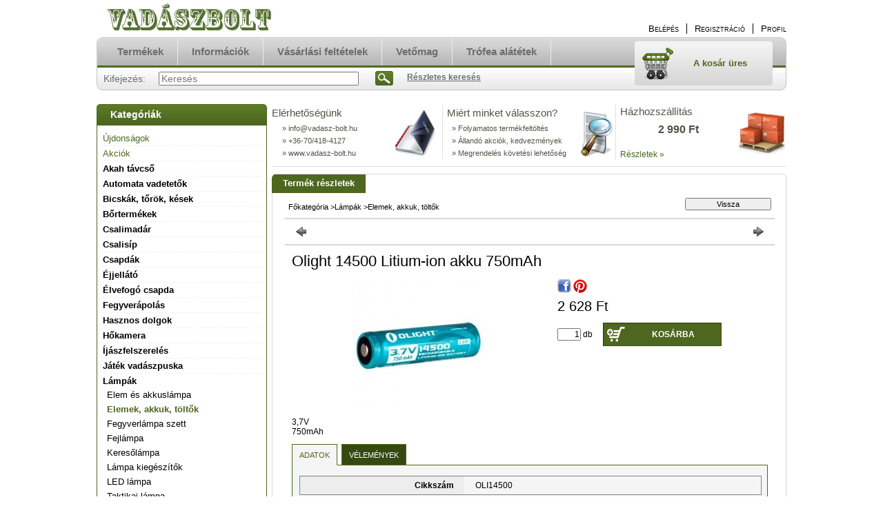

--- FILE ---
content_type: text/html; charset=UTF-8
request_url: https://www.vadasz-bolt.hu/spd/OLI14500/Olight-14500-Litium-ion-akku-750mAh
body_size: 13164
content:
<!DOCTYPE html PUBLIC "-//W3C//DTD XHTML 1.0 Transitional//EN" "http://www.w3.org/TR/xhtml1/DTD/xhtml1-transitional.dtd">
<html xmlns="http://www.w3.org/1999/xhtml" lang="hu" xml:lang="hu" lang="hu" xml:lang="hu" style="">
<head>
<meta http-equiv="Content-Type" content="text/html; charset=utf-8">
<meta http-equiv="Content-Language" content="HU">
<meta http-equiv="Cache-Control" content="no-cache">
<meta name="description" content="Olight 14500 Litium-ion akku 750mAh, 3,7V 750mAh">
<meta name="robots" content="index, follow">
<meta http-equiv="X-UA-Compatible" content="IE=Edge">
<meta property="og:site_name" content="Vadászbolt" />
<meta property="og:title" content="Olight 14500 Litium-ion akku 750mAh">
<meta property="og:description" content="Olight 14500 Litium-ion akku 750mAh, 3,7V 750mAh">
<meta property="og:type" content="product">
<meta property="og:url" content="https://www.vadasz-bolt.hu/spd/OLI14500/Olight-14500-Litium-ion-akku-750mAh">
<meta property="og:image" content="https://www.vadasz-bolt.hu/img/11119/OLI14500/270x250/OLI14500.jpg">
<meta name="google-site-verification" content="u4Yr4XSHs2_p50fYeKS__QSjOIDzpRcNkTvKEnf7u2k">
<meta property="fb:admins" content="560382770755403">

<title>Olight 14500 Litium-ion akku 750mAh</title>


<script type="text/javascript">
var service_type="shop";
var shop_url_main="https://www.vadasz-bolt.hu";
var actual_lang="hu";
var money_len="0";
var money_thousend=" ";
var money_dec=",";
var shop_id=11119;
var unas_design_url="https:"+"/"+"/"+"www.vadasz-bolt.hu"+"/"+"!common_design"+"/"+"base"+"/"+"000102"+"/";
var unas_design_code='000102';
var unas_base_design_code='2';
var unas_design_ver=2;
var unas_design_subver=0;
var unas_shop_url='https://www.vadasz-bolt.hu';
var config_plus=new Array();
config_plus['product_tooltip']=1;
config_plus['cart_redirect']=1;
config_plus['money_type']='Ft';
config_plus['money_type_display']='Ft';
var lang_text=new Array();

var UNAS = UNAS || {};
UNAS.shop={"base_url":'https://www.vadasz-bolt.hu',"domain":'www.vadasz-bolt.hu',"username":'tesztaruhaz.unas.hu',"id":11119,"lang":'hu',"currency_type":'Ft',"currency_code":'HUF',"currency_rate":'1',"currency_length":0,"base_currency_length":0,"canonical_url":'https://www.vadasz-bolt.hu/spd/OLI14500/Olight-14500-Litium-ion-akku-750mAh'};
UNAS.design={"code":'000102',"page":'artdet'};
UNAS.api_auth="445f7c40980aee990fa31a9b8739c768";
UNAS.customer={"email":'',"id":0,"group_id":0,"without_registration":0};
UNAS.shop["category_id"]="904407";
UNAS.shop["sku"]="OLI14500";
UNAS.shop["product_id"]="102414791";
UNAS.shop["only_private_customer_can_purchase"] = false;
 

UNAS.text = {
    "button_overlay_close": `Bezár`,
    "popup_window": `Felugró ablak`,
    "list": `lista`,
    "updating_in_progress": `frissítés folyamatban`,
    "updated": `frissítve`,
    "is_opened": `megnyitva`,
    "is_closed": `bezárva`,
    "deleted": `törölve`,
    "consent_granted": `hozzájárulás megadva`,
    "consent_rejected": `hozzájárulás elutasítva`,
    "field_is_incorrect": `mező hibás`,
    "error_title": `Hiba!`,
    "product_variants": `termék változatok`,
    "product_added_to_cart": `A termék a kosárba került`,
    "product_added_to_cart_with_qty_problem": `A termékből csak [qty_added_to_cart] [qty_unit] került kosárba`,
    "product_removed_from_cart": `A termék törölve a kosárból`,
    "reg_title_name": `Név`,
    "reg_title_company_name": `Cégnév`,
    "number_of_items_in_cart": `Kosárban lévő tételek száma`,
    "cart_is_empty": `A kosár üres`,
    "cart_updated": `A kosár frissült`
};









window.lazySizesConfig=window.lazySizesConfig || {};
window.lazySizesConfig.loadMode=1;
window.lazySizesConfig.loadHidden=false;

window.dataLayer = window.dataLayer || [];
function gtag(){dataLayer.push(arguments)};
gtag('js', new Date());
</script>

<script src="https://www.vadasz-bolt.hu/!common_packages/jquery/jquery-1.7.2.js?mod_time=1690980617" type="text/javascript"></script>
<script src="https://www.vadasz-bolt.hu/!common_packages/jquery/plugins/bgiframe/bgiframe.js?mod_time=1690980618" type="text/javascript"></script>
<script src="https://www.vadasz-bolt.hu/!common_packages/jquery/plugins/ajaxqueue/ajaxqueue.js?mod_time=1690980618" type="text/javascript"></script>
<script src="https://www.vadasz-bolt.hu/!common_packages/jquery/plugins/color/color.js?mod_time=1690980618" type="text/javascript"></script>
<script src="https://www.vadasz-bolt.hu/!common_packages/jquery/plugins/autocomplete/autocomplete.js?mod_time=1751445028" type="text/javascript"></script>
<script src="https://www.vadasz-bolt.hu/!common_packages/jquery/plugins/cookie/cookie.js?mod_time=1690980618" type="text/javascript"></script>
<script src="https://www.vadasz-bolt.hu/!common_packages/jquery/plugins/treeview/treeview.js?mod_time=1690980618" type="text/javascript"></script>
<script src="https://www.vadasz-bolt.hu/!common_packages/jquery/plugins/treeview/treeview.edit.js?mod_time=1690980618" type="text/javascript"></script>
<script src="https://www.vadasz-bolt.hu/!common_packages/jquery/plugins/treeview/treeview.async.js?mod_time=1690980618" type="text/javascript"></script>
<script src="https://www.vadasz-bolt.hu/!common_packages/jquery/plugins/tools/tools-1.2.7.js?mod_time=1690980618" type="text/javascript"></script>
<script src="https://www.vadasz-bolt.hu/!common_packages/jquery/plugins/nivoslider/nivoslider.js?mod_time=1690980618" type="text/javascript"></script>
<script src="https://www.vadasz-bolt.hu/!common_packages/jquery/own/shop_common/exploded/common.js?mod_time=1764831094" type="text/javascript"></script>
<script src="https://www.vadasz-bolt.hu/!common_packages/jquery/own/shop_common/exploded/common_overlay.js?mod_time=1759904162" type="text/javascript"></script>
<script src="https://www.vadasz-bolt.hu/!common_packages/jquery/own/shop_common/exploded/common_shop_popup.js?mod_time=1759904162" type="text/javascript"></script>
<script src="https://www.vadasz-bolt.hu/!common_packages/jquery/own/shop_common/exploded/common_start_checkout.js?mod_time=1752056245" type="text/javascript"></script>
<script src="https://www.vadasz-bolt.hu/!common_packages/jquery/own/shop_common/exploded/design_1500.js?mod_time=1725525526" type="text/javascript"></script>
<script src="https://www.vadasz-bolt.hu/!common_packages/jquery/own/shop_common/exploded/function_change_address_on_order_methods.js?mod_time=1752056245" type="text/javascript"></script>
<script src="https://www.vadasz-bolt.hu/!common_packages/jquery/own/shop_common/exploded/function_check_password.js?mod_time=1751445028" type="text/javascript"></script>
<script src="https://www.vadasz-bolt.hu/!common_packages/jquery/own/shop_common/exploded/function_check_zip.js?mod_time=1767692286" type="text/javascript"></script>
<script src="https://www.vadasz-bolt.hu/!common_packages/jquery/own/shop_common/exploded/function_compare.js?mod_time=1751445028" type="text/javascript"></script>
<script src="https://www.vadasz-bolt.hu/!common_packages/jquery/own/shop_common/exploded/function_customer_addresses.js?mod_time=1725525526" type="text/javascript"></script>
<script src="https://www.vadasz-bolt.hu/!common_packages/jquery/own/shop_common/exploded/function_delivery_point_select.js?mod_time=1751445028" type="text/javascript"></script>
<script src="https://www.vadasz-bolt.hu/!common_packages/jquery/own/shop_common/exploded/function_favourites.js?mod_time=1725525526" type="text/javascript"></script>
<script src="https://www.vadasz-bolt.hu/!common_packages/jquery/own/shop_common/exploded/function_infinite_scroll.js?mod_time=1759904162" type="text/javascript"></script>
<script src="https://www.vadasz-bolt.hu/!common_packages/jquery/own/shop_common/exploded/function_language_and_currency_change.js?mod_time=1751445028" type="text/javascript"></script>
<script src="https://www.vadasz-bolt.hu/!common_packages/jquery/own/shop_common/exploded/function_param_filter.js?mod_time=1764233415" type="text/javascript"></script>
<script src="https://www.vadasz-bolt.hu/!common_packages/jquery/own/shop_common/exploded/function_postsale.js?mod_time=1751445028" type="text/javascript"></script>
<script src="https://www.vadasz-bolt.hu/!common_packages/jquery/own/shop_common/exploded/function_product_print.js?mod_time=1725525526" type="text/javascript"></script>
<script src="https://www.vadasz-bolt.hu/!common_packages/jquery/own/shop_common/exploded/function_product_subscription.js?mod_time=1751445028" type="text/javascript"></script>
<script src="https://www.vadasz-bolt.hu/!common_packages/jquery/own/shop_common/exploded/function_recommend.js?mod_time=1751445028" type="text/javascript"></script>
<script src="https://www.vadasz-bolt.hu/!common_packages/jquery/own/shop_common/exploded/function_saved_cards.js?mod_time=1751445028" type="text/javascript"></script>
<script src="https://www.vadasz-bolt.hu/!common_packages/jquery/own/shop_common/exploded/function_saved_filter_delete.js?mod_time=1751445028" type="text/javascript"></script>
<script src="https://www.vadasz-bolt.hu/!common_packages/jquery/own/shop_common/exploded/function_search_smart_placeholder.js?mod_time=1751445028" type="text/javascript"></script>
<script src="https://www.vadasz-bolt.hu/!common_packages/jquery/own/shop_common/exploded/function_vote.js?mod_time=1725525526" type="text/javascript"></script>
<script src="https://www.vadasz-bolt.hu/!common_packages/jquery/own/shop_common/exploded/page_cart.js?mod_time=1767791927" type="text/javascript"></script>
<script src="https://www.vadasz-bolt.hu/!common_packages/jquery/own/shop_common/exploded/page_customer_addresses.js?mod_time=1768291153" type="text/javascript"></script>
<script src="https://www.vadasz-bolt.hu/!common_packages/jquery/own/shop_common/exploded/page_order_checkout.js?mod_time=1725525526" type="text/javascript"></script>
<script src="https://www.vadasz-bolt.hu/!common_packages/jquery/own/shop_common/exploded/page_order_details.js?mod_time=1725525526" type="text/javascript"></script>
<script src="https://www.vadasz-bolt.hu/!common_packages/jquery/own/shop_common/exploded/page_order_methods.js?mod_time=1760086916" type="text/javascript"></script>
<script src="https://www.vadasz-bolt.hu/!common_packages/jquery/own/shop_common/exploded/page_order_return.js?mod_time=1725525526" type="text/javascript"></script>
<script src="https://www.vadasz-bolt.hu/!common_packages/jquery/own/shop_common/exploded/page_order_send.js?mod_time=1725525526" type="text/javascript"></script>
<script src="https://www.vadasz-bolt.hu/!common_packages/jquery/own/shop_common/exploded/page_order_subscriptions.js?mod_time=1751445028" type="text/javascript"></script>
<script src="https://www.vadasz-bolt.hu/!common_packages/jquery/own/shop_common/exploded/page_order_verification.js?mod_time=1752056245" type="text/javascript"></script>
<script src="https://www.vadasz-bolt.hu/!common_packages/jquery/own/shop_common/exploded/page_product_details.js?mod_time=1751445028" type="text/javascript"></script>
<script src="https://www.vadasz-bolt.hu/!common_packages/jquery/own/shop_common/exploded/page_product_list.js?mod_time=1725525526" type="text/javascript"></script>
<script src="https://www.vadasz-bolt.hu/!common_packages/jquery/own/shop_common/exploded/page_product_reviews.js?mod_time=1751445028" type="text/javascript"></script>
<script src="https://www.vadasz-bolt.hu/!common_packages/jquery/own/shop_common/exploded/page_reg.js?mod_time=1759904162" type="text/javascript"></script>
<script src="https://www.vadasz-bolt.hu/!common_packages/jquery/plugins/hoverintent/hoverintent.js?mod_time=1690980618" type="text/javascript"></script>
<script src="https://www.vadasz-bolt.hu/!common_packages/jquery/own/shop_tooltip/shop_tooltip.js?mod_time=1759904162" type="text/javascript"></script>

<link href="https://www.vadasz-bolt.hu/!common_packages/jquery/plugins/autocomplete/autocomplete.css?mod_time=1690980618" rel="stylesheet" type="text/css">
<link href="https://www.vadasz-bolt.hu/!common_design/base/000001/css/common.css?mod_time=1763385136" rel="stylesheet" type="text/css">
<link href="https://www.vadasz-bolt.hu/!common_design/base/000001/css/page.css?mod_time=1751445029" rel="stylesheet" type="text/css">
<link href="https://www.vadasz-bolt.hu/!common_design/base/000002/css/page_artdet_2.css?mod_time=1751445029" rel="stylesheet" type="text/css">
<link href="https://www.vadasz-bolt.hu/!common_design/base/000001/css/box.css?mod_time=1751445029" rel="stylesheet" type="text/css">
<link href="https://www.vadasz-bolt.hu/!common_design/base/000102/css/layout.css?mod_time=1690980619" rel="stylesheet" type="text/css">
<link href="https://www.vadasz-bolt.hu/!common_design/base/000001/css/design.css?mod_time=1690980618" rel="stylesheet" type="text/css">
<link href="https://www.vadasz-bolt.hu/!common_design/base/000102/css/design_custom.css?mod_time=1690980619" rel="stylesheet" type="text/css">
<link href="https://www.vadasz-bolt.hu/!common_design/base/000102/css/custom.css?mod_time=1690980619" rel="stylesheet" type="text/css">

<link href="https://www.vadasz-bolt.hu/spd/OLI14500/Olight-14500-Litium-ion-akku-750mAh" rel="canonical">
    <link id="favicon-32x32" rel="icon" type="image/png" href="https://www.vadasz-bolt.hu/!common_design/own/image/favicon_32x32.png" sizes="32x32">
    <link id="favicon-192x192" rel="icon" type="image/png" href="https://www.vadasz-bolt.hu/!common_design/own/image/favicon_192x192.png" sizes="192x192">
            <link rel="apple-touch-icon" href="https://www.vadasz-bolt.hu/!common_design/own/image/favicon_32x32.png" sizes="32x32">
        <link rel="apple-touch-icon" href="https://www.vadasz-bolt.hu/!common_design/own/image/favicon_192x192.png" sizes="192x192">
        <script type="text/javascript">
        gtag('consent', 'default', {
           'ad_storage': 'granted',
           'ad_user_data': 'granted',
           'ad_personalization': 'granted',
           'analytics_storage': 'granted',
           'functionality_storage': 'granted',
           'personalization_storage': 'granted',
           'security_storage': 'granted'
        });

    
        gtag('consent', 'update', {
           'ad_storage': 'granted',
           'ad_user_data': 'granted',
           'ad_personalization': 'granted',
           'analytics_storage': 'granted',
           'functionality_storage': 'granted',
           'personalization_storage': 'granted',
           'security_storage': 'granted'
        });

        </script>
    <script async src="https://www.googletagmanager.com/gtag/js?id=UA-113287835-1"></script>    <script type="text/javascript">
    gtag('config', 'UA-113287835-1');

        </script>
        <script type="text/javascript">
    var google_analytics=1;

                gtag('event', 'view_item', {
              "currency": "HUF",
              "value": '2628',
              "items": [
                  {
                      "item_id": "OLI14500",
                      "item_name": "Olight 14500 Litium-ion akku 750mAh",
                      "item_category": "Lámpák/Elemek, akkuk, töltők",
                      "price": '2628'
                  }
              ],
              'non_interaction': true
            });
               </script>
           <script type="text/javascript">
        gtag('config', 'AW-956672124');
                </script>
            <script type="text/javascript">
        var google_ads=1;

                gtag('event','remarketing', {
            'ecomm_pagetype': 'product',
            'ecomm_prodid': ["OLI14500"],
            'ecomm_totalvalue': 2628        });
            </script>
    
</head>

<body class='design_ver2' id="ud_shop_artdet" style="">
    <div id="fb-root"></div>
    <script>
        window.fbAsyncInit = function() {
            FB.init({
                xfbml            : true,
                version          : 'v22.0'
            });
        };
    </script>
    <script async defer crossorigin="anonymous" src="https://connect.facebook.net/hu_HU/sdk.js"></script>
    <div id="image_to_cart" style="display:none; position:absolute; z-index:100000;"></div>
<div class="overlay_common overlay_warning" id="overlay_cart_add"></div>
<script type="text/javascript">$(document).ready(function(){ overlay_init("cart_add",{"onBeforeLoad":false}); });</script>
<div id="overlay_login_outer"></div>	
	<script type="text/javascript">
	$(document).ready(function(){
	    var login_redir_init="";

		$("#overlay_login_outer").overlay({
			onBeforeLoad: function() {
                var login_redir_temp=login_redir_init;
                if (login_redir_act!="") {
                    login_redir_temp=login_redir_act;
                    login_redir_act="";
                }

				                    var temp_href="https://www.vadasz-bolt.hu/shop_login.php";
                    if (login_redir_temp!="") temp_href=temp_href+"?login_redir="+encodeURIComponent(login_redir_temp);
					location.href=temp_href;
								},
			top: 200,
						closeOnClick: (config_plus['overlay_close_on_click_forced'] === 1),
			onClose: function(event, overlayIndex) {
				$("#login_redir").val("");
			},
			load: false
		});
		
			});
	function overlay_login() {
		$(document).ready(function(){
			$("#overlay_login_outer").overlay().load();
		});
	}
	function overlay_login_remind() {
        if (unas_design_ver >= 5) {
            $("#overlay_remind").overlay().load();
        } else {
            $(document).ready(function () {
                $("#overlay_login_outer").overlay().close();
                setTimeout('$("#overlay_remind").overlay().load();', 250);
            });
        }
	}

    var login_redir_act="";
    function overlay_login_redir(redir) {
        login_redir_act=redir;
        $("#overlay_login_outer").overlay().load();
    }
	</script>  
	<div class="overlay_common overlay_info" id="overlay_remind"></div>
<script type="text/javascript">$(document).ready(function(){ overlay_init("remind",[]); });</script>

	<script type="text/javascript">
    	function overlay_login_error_remind() {
		$(document).ready(function(){
			load_login=0;
			$("#overlay_error").overlay().close();
			setTimeout('$("#overlay_remind").overlay().load();', 250);	
		});
	}
	</script>  
	<div class="overlay_common overlay_info" id="overlay_newsletter"></div>
<script type="text/javascript">$(document).ready(function(){ overlay_init("newsletter",[]); });</script>

<script type="text/javascript">
function overlay_newsletter() {
    $(document).ready(function(){
        $("#overlay_newsletter").overlay().load();
    });
}
</script>
<div class="overlay_common overlay_error" id="overlay_script"></div>
<script type="text/javascript">$(document).ready(function(){ overlay_init("script",[]); });</script>
    <script>
    $(document).ready(function() {
        $.ajax({
            type: "GET",
            url: "https://www.vadasz-bolt.hu/shop_ajax/ajax_stat.php",
            data: {master_shop_id:"11119",get_ajax:"1"}
        });
    });
    </script>
    

<!--display none begin-->

<!--display none end-->
<div id='banner_popup_content'></div>

<div id="container">
	
	<div id="header">
    	<div id="header_top">
        	<div id='head_content'><!-- UnasElement {type:slide} -->
<div id="head_slide" class="nivoSlider" style="width:380px; height:50px;">
	<a id="head_slide_5" href="https://www.vadasz-bolt.hu"><img src="https://www.vadasz-bolt.hu/shop_pic.php?time=1404062880&width=380&height=50&design_element=head_slide_5.png" width="380" height="50" border="0" title="Vadászbolt" alt="" style="width:380px; height:50px;" /></a>
</div>
</div>
            <div id="header_top_right">
            	<div id="header_money_lang">
                                      
                	     
                    <div class="clear_fix"></div>         
                </div>
                <div id="header_nav">
                    <ul>
                        <li id="header_nav_1">
    
        
            
                <script type='text/javascript'>
                    function overlay_login() {
                        $(document).ready(function(){
                            $("#overlay_login_outer").overlay().load();
                        });
                    }
                </script>
                <a href="javascript:overlay_login();" class="text_normal">Belépés</a>
            

            
        

        
        

        

    
</li>
                        <li id="header_nav_2"><a href="https://www.vadasz-bolt.hu/shop_reg.php"><strong>Regisztráció</strong></a></li>
                        <li id="header_nav_4"><a href="https://www.vadasz-bolt.hu/shop_order_track.php"><strong>Profil</strong></a></li>
                    </ul>
                </div>
            </div>
        </div>	
    	<div id="header_container">
        	<div id="header_container_left"></div>
            <div id="header_container_middle">
            	<div id="header_menu_search">
                	<div id="header_menu">
                    	<div id="menu_content3"><ul><li class="menu_item_1"><span class="menu_item_inner"><a href="https://www.vadasz-bolt.hu/sct/0/"><strong>Termékek</strong></a></span></li><li class="menu_item_2"><span class="menu_item_inner"><a href="https://www.vadasz-bolt.hu/shop_contact.php"><strong>Információk</strong></a></span></li><li class="menu_item_3"><span class="menu_item_inner"><a href="https://www.vadasz-bolt.hu/shop_help.php"><strong>Vásárlási feltételek</strong></a></span></li><li class="menu_item_plus menu_item_4" id="menu_item_id_149577"><span class="menu_item_inner"><a href="https://apromag.hu" target="_blank"><strong>Vetőmag</strong></a></span></li><li class="menu_item_plus menu_item_5" id="menu_item_id_804725"><span class="menu_item_inner"><a href="http://www.trofeaalatetek.eu/" target="_blank"><strong>Trófea alátétek</strong></a></span></li></ul></div><script type="text/javascript">
	$("#menu_content3 a").each(function() {
		if($(this).attr("href")==document.location.href) {
			$(this).parents("li:first").addClass("selected_menu");
		}
	});
</script>
          
                    </div>
                    <div id="header_search">
                    	<div id='box_search_content' class='box_content'>
    <form name="form_include_search" id="form_include_search" action="https://www.vadasz-bolt.hu/shop_search.php" method="get">
        <div class='box_search_field'><label><span class="text_small">Kifejezés:</span></label><span class="text_input"><input name="q" id="box_search_input" type="text" maxlength="255" class="text_small js-search-input" value="" placeholder="Keresés" /></span></div>
        <div class='box_search_button'><span class="text_button"><input type="submit" value="Keres" class="text_small" /></span></div>
    </form>
</div>
                        <div id="header_advsearch"><a href="https://www.vadasz-bolt.hu/shop_searchcomplex.php"><strong>Részletes keresés</strong></a></div>
                    </div>
                </div>
                <div id="header_cart">
                	<div id="header_cart_left"></div>
                    <div id="header_cart_middle">
                    	<div id="header_cart_content">
                        	<div id='box_cart_content' class='box_content'>

    

    

    
        <div class='box_cart_item'>
            <a href='https://www.vadasz-bolt.hu/shop_cart.php' class='text_small'>
                <span class='text_small'>
                    

                    

                    
                        <span class='box_cart_empty'>A kosár üres</span>
                        
                    
                </span>
            </a>
        </div>
    

    

    

    

    

    

    
        <script type="text/javascript">
            $("#header_cart_middle").click(function() {
                document.location.href="https://www.vadasz-bolt.hu/shop_cart.php";
            });
        </script>
    

</div>
                        </div>
                    </div>
                    <div id="header_cart_right"></div>
                </div>
                <div class="clear_fix"></div> 
            </div>
            <div id="header_container_right"></div>
        </div>	
    </div>

    <div id="content">
    	<div id="content_top"><!-- --></div>
        <div id="content_container_outer"><div id="content_container"><div id="content_container_inner">    
            <div id="left">
                <div id="box_left">
                
                    	                     
                
                    <div id='box_container_shop_cat' class='box_container_1'>
                    <div class="box_left_title">Kategóriák</div>
                    <div class="box_left_container"><div id='box_cat_content' class='box_content box_cat_type_ajax'><ul id='box_cat_main'><li id='box_cat_spec_new'><span class='box_cat_spec'><a href='https://www.vadasz-bolt.hu/shop_artspec.php?artspec=2' class='text_small'><span class='text_color_fault'>Újdonságok</span></a></span></li><li id='box_cat_spec_akcio'><span class='box_cat_spec'><a href='https://www.vadasz-bolt.hu/shop_artspec.php?artspec=1' class='text_small'><span class='text_color_fault'>Akciók</span></a></span></li><li id='box_cat_1_806472' class=''><span class='text_small box_cat_style0 box_cat_level0 text_style_strong'><a href='https://www.vadasz-bolt.hu/Akah-tavcso' class='text_small text_style_strong box_cat_click_level0' >Akah távcső</a></span></li><li id='box_cat_1_927628' class=''><span class='text_small box_cat_style0 box_cat_level0 text_style_strong'><a href='https://www.vadasz-bolt.hu/spl/927628/Automata-vadetetok' class='text_small text_style_strong box_cat_click_level0' >Automata vadetetők</a></span></li><li id='box_cat_1_733953' class=' hasChildren'><span class='text_small box_cat_style0 box_cat_level0 text_style_strong box_cat_click_level0'>Bicskák, tőrök, kések</span>
<ul style="display: none;"><li><span class="placeholder">&nbsp;</span></li></ul></li><li id='box_cat_1_907567' class=''><span class='text_small box_cat_style0 box_cat_level0 text_style_strong'><a href='https://www.vadasz-bolt.hu/bortermekek' class='text_small text_style_strong box_cat_click_level0' >Bőrtermékek</a></span></li><li id='box_cat_1_886369' class=''><span class='text_small box_cat_style0 box_cat_level0 text_style_strong'><a href='https://www.vadasz-bolt.hu/spl/886369/Csalimadar' class='text_small text_style_strong box_cat_click_level0' >Csalimadár</a></span></li><li id='box_cat_1_479767' class=' hasChildren'><span class='text_small box_cat_style0 box_cat_level0 text_style_strong box_cat_click_level0'>Csalisíp</span>
<ul style="display: none;"><li><span class="placeholder">&nbsp;</span></li></ul></li><li id='box_cat_1_100225' class=''><span class='text_small box_cat_style0 box_cat_level0 text_style_strong'><a href='https://www.vadasz-bolt.hu/spl/100225/Csapdak' class='text_small text_style_strong box_cat_click_level0' >Csapdák</a></span></li><li id='box_cat_1_723090' class=''><span class='text_small box_cat_style0 box_cat_level0 text_style_strong'><a href='https://www.vadasz-bolt.hu/Ejjellato' class='text_small text_style_strong box_cat_click_level0' >Éjjellátó</a></span></li><li id='box_cat_1_945716' class=''><span class='text_small box_cat_style0 box_cat_level0 text_style_strong'><a href='http://csapda.hu?source_cat=945716' class='text_small text_style_strong box_cat_click_level0' >Élvefogó csapda</a></span></li><li id='box_cat_1_173489' class=' hasChildren'><span class='text_small box_cat_style0 box_cat_level0 text_style_strong box_cat_click_level0'>Fegyverápolás</span>
<ul style="display: none;"><li><span class="placeholder">&nbsp;</span></li></ul></li><li id='box_cat_1_798730' class=' hasChildren'><span class='text_small box_cat_style0 box_cat_level0 text_style_strong box_cat_click_level0'>Hasznos dolgok</span>
<ul style="display: none;"><li><span class="placeholder">&nbsp;</span></li></ul></li><li id='box_cat_1_712021' class=''><span class='text_small box_cat_style0 box_cat_level0 text_style_strong'><a href='https://www.vadasz-bolt.hu/spl/712021/Hokamera' class='text_small text_style_strong box_cat_click_level0' >Hőkamera</a></span></li><li id='box_cat_1_516660' class=''><span class='text_small box_cat_style0 box_cat_level0 text_style_strong'><a href='https://www.ijaszbarat.hu?source_cat=516660' class='text_small text_style_strong box_cat_click_level0' target='_blank'>Íjászfelszerelés</a></span></li><li id='box_cat_1_704095' class=''><span class='text_small box_cat_style0 box_cat_level0 text_style_strong'><a href='https://www.vadasz-bolt.hu/Jatek-vadaszpuska' class='text_small text_style_strong box_cat_click_level0' >Játék vadászpuska</a></span></li><li id='box_cat_1_233826' class=' open'><span class='text_small box_cat_style0 box_cat_level0 text_style_strong box_cat_click_level0'>Lámpák</span><ul><li id='box_cat_2_811415' class=''><span class='text_small box_cat_style1 box_cat_level2'><a href='https://www.vadasz-bolt.hu/spl/811415/Elem-es-akkuslampa' class='text_small box_cat_click_level2' >Elem és akkuslámpa</a></span></li><li id='box_cat_2_904407' class=''><span class='text_small box_cat_style1 box_cat_level2 text_color_fault text_style_strong'><a href='https://www.vadasz-bolt.hu/spl/904407/Elemek-akkuk-toltok' class='text_small text_color_fault text_style_strong box_cat_click_level2' >Elemek, akkuk, töltők</a></span></li><li id='box_cat_2_576214' class=''><span class='text_small box_cat_style1 box_cat_level2'><a href='https://www.vadasz-bolt.hu/spl/576214/Fegyverlampa-szett' class='text_small box_cat_click_level2' >Fegyverlámpa szett</a></span></li><li id='box_cat_2_768620' class=''><span class='text_small box_cat_style1 box_cat_level2'><a href='https://www.vadasz-bolt.hu/spl/768620/Fejlampa' class='text_small box_cat_click_level2' >Fejlámpa</a></span></li><li id='box_cat_2_394914' class=''><span class='text_small box_cat_style1 box_cat_level2'><a href='https://www.vadasz-bolt.hu/spl/394914/Keresolampa' class='text_small box_cat_click_level2' >Keresőlámpa</a></span></li><li id='box_cat_2_761437' class=''><span class='text_small box_cat_style1 box_cat_level2'><a href='https://www.vadasz-bolt.hu/spl/761437/Lampa-kiegeszitok' class='text_small box_cat_click_level2' >Lámpa kiegészítők</a></span></li><li id='box_cat_2_105218' class=''><span class='text_small box_cat_style1 box_cat_level2'><a href='https://www.vadasz-bolt.hu/spl/105218/LED-lampa' class='text_small box_cat_click_level2' >LED lámpa</a></span></li><li id='box_cat_2_382131' class=''><span class='text_small box_cat_style1 box_cat_level2'><a href='https://www.vadasz-bolt.hu/spl/382131/Taktikai-lampa' class='text_small box_cat_click_level2' >Taktikai lámpa</a></span></li><li id='box_cat_2_979717' class=''><span class='text_small box_cat_style1 box_cat_level2'><a href='https://www.vadasz-bolt.hu/spl/979717/Verkereso-lampa' class='text_small box_cat_click_level2' >Vérkereső lámpa</a></span></li></ul></li><li id='box_cat_1_933388' class=''><span class='text_small box_cat_style0 box_cat_level0 text_style_strong'><a href='https://vadaszapro.eu/csapda/elvefogo-csapda/nyestcsapda-1000mm-2ajtos-gyorsitorugos_i5351?source_cat=933388' class='text_small text_style_strong box_cat_click_level0' >Nyestcsapda</a></span></li><li id='box_cat_1_498787' class=' hasChildren'><span class='text_small box_cat_style0 box_cat_level0 text_style_strong box_cat_click_level0'>Önvédelmi eszközök</span>
<ul style="display: none;"><li><span class="placeholder">&nbsp;</span></li></ul></li><li id='box_cat_1_440813' class=''><span class='text_small box_cat_style0 box_cat_level0 text_style_strong'><a href='http://tavcso.hu?source_cat=440813' class='text_small text_style_strong box_cat_click_level0' >Optika</a></span></li><li id='box_cat_1_146406' class=''><span class='text_small box_cat_style0 box_cat_level0 text_style_strong'><a href='https://www.vadasz-bolt.hu/percussion' class='text_small text_style_strong box_cat_click_level0' >Percussion</a></span></li><li id='box_cat_1_441739' class=' hasChildren'><span class='text_small box_cat_style0 box_cat_level0 text_style_strong box_cat_click_level0'>Tokok és táskák</span>
<ul style="display: none;"><li><span class="placeholder">&nbsp;</span></li></ul></li><li id='box_cat_1_366531' class=' hasChildren'><span class='text_small box_cat_style0 box_cat_level0 text_style_strong box_cat_click_level0'>Trófea alátét</span>
<ul style="display: none;"><li><span class="placeholder">&nbsp;</span></li></ul></li><li id='box_cat_1_193055' class=''><span class='text_small box_cat_style0 box_cat_level0 text_style_strong'><a href='https://www.vadasz-bolt.hu/ultrahangos-vadriaszto-traktorra-' class='text_small text_style_strong box_cat_click_level0' >Ultrahangos vadriasztó traktorra</a></span></li><li id='box_cat_1_256634' class=' hasChildren'><span class='text_small box_cat_style0 box_cat_level0 text_style_strong box_cat_click_level0'>Vadász ajándék</span>
<ul style="display: none;"><li><span class="placeholder">&nbsp;</span></li></ul></li><li id='box_cat_1_400328' class=' hasChildren'><span class='text_small box_cat_style0 box_cat_level0 text_style_strong box_cat_click_level0'>Vadászkellékek</span>
<ul style="display: none;"><li><span class="placeholder">&nbsp;</span></li></ul></li><li id='box_cat_1_381508' class=''><span class='text_small box_cat_style0 box_cat_level0 text_style_strong'><a href='https://www.vadasz-bolt.hu/spl/381508/Vadaszkonyv' class='text_small text_style_strong box_cat_click_level0' >Vadászkönyv</a></span></li><li id='box_cat_1_989803' class=' hasChildren'><span class='text_small box_cat_style0 box_cat_level0 text_style_strong box_cat_click_level0'>Vadászruházat</span>
<ul style="display: none;"><li><span class="placeholder">&nbsp;</span></li></ul></li><li id='box_cat_1_160342' class=''><span class='text_small box_cat_style0 box_cat_level0 text_style_strong'><a href='https://trivenator.hu?source_cat=160342' class='text_small text_style_strong box_cat_click_level0' >Vadásztanfolyam</a></span></li><li id='box_cat_1_803077' class=''><span class='text_small box_cat_style0 box_cat_level0 text_style_strong'><a href='https://www.vadasz-bolt.hu/spl/803077/Vadasztanfolyam-konyv' class='text_small text_style_strong box_cat_click_level0' >Vadásztanfolyam könyv</a></span></li><li id='box_cat_1_710916' class=' hasChildren'><span class='text_small box_cat_style0 box_cat_level0 text_style_strong box_cat_click_level0'>Vadászterületre</span>
<ul style="display: none;"><li><span class="placeholder">&nbsp;</span></li></ul></li><li id='box_cat_1_413062' class=''><span class='text_small box_cat_style0 box_cat_level0 text_style_strong'><a href='https://www.vadasz-bolt.hu/spl/413062/Vadcsalogato' class='text_small text_style_strong box_cat_click_level0' >Vadcsalogató</a></span></li><li id='box_cat_1_375717' class=''><span class='text_small box_cat_style0 box_cat_level0 text_style_strong'><a href='https://www.vadasz-bolt.hu/spl/375717/Vadfeldolgozas' class='text_small text_style_strong box_cat_click_level0' >Vadfeldolgozás</a></span></li><li id='box_cat_1_651440' class=''><span class='text_small box_cat_style0 box_cat_level0 text_style_strong'><a href='http://www.apromag.hu/vadfold?source_cat=651440' class='text_small text_style_strong box_cat_click_level0' >Vadföld / vadlegelő</a></span></li><li id='box_cat_1_200550' class=''><span class='text_small box_cat_style0 box_cat_level0 text_style_strong'><a href='https://www.vadasz-bolt.hu/vaditato' class='text_small text_style_strong box_cat_click_level0' >Vaditató</a></span></li><li id='box_cat_1_115350' class=''><span class='text_small box_cat_style0 box_cat_level0 text_style_strong'><a href='http://vadkamera.hu?source_cat=115350' class='text_small text_style_strong box_cat_click_level0' >Vadkamera</a></span></li><li id='box_cat_1_915589' class=''><span class='text_small box_cat_style0 box_cat_level0 text_style_strong'><a href='https://www.vadasz-bolt.hu/Vadkamera-kepkuldos' class='text_small text_style_strong box_cat_click_level0' >Vadkamera képküldős</a></span></li><li id='box_cat_1_237150' class=''><span class='text_small box_cat_style0 box_cat_level0 text_style_strong'><a href='https://www.vadasz-bolt.hu/Vadkamera-kiegeszitok' class='text_small text_style_strong box_cat_click_level0' >Vadkamera kiegészítők</a></span></li><li id='box_cat_1_534782' class=''><span class='text_small box_cat_style0 box_cat_level0 text_style_strong'><a href='https://www.vadasz-bolt.hu/Vadkamera-nem-kepkuldos' class='text_small text_style_strong box_cat_click_level0' >Vadkamera nem képküldős</a></span></li><li id='box_cat_1_254673' class=''><span class='text_small box_cat_style0 box_cat_level0 text_style_strong'><a href='https://www.vadasz-bolt.hu/spl/254673/Vadriaszto' class='text_small text_style_strong box_cat_click_level0' >Vadriasztó</a></span></li><li id='box_cat_1_361075' class=''><span class='text_small box_cat_style0 box_cat_level0 text_style_strong'><a href='https://www.vadasz-bolt.hu/vadriaszto-prizma' class='text_small text_style_strong box_cat_click_level0' >Vadriasztó prizma</a></span></li></ul></div></div>
                    <div class="box_left_bottom"><!-- --></div>	
					</div><div id='box_container_shop_top' class='box_container_2'>
                    <div class="box_left_title">TOP termékek</div>
                    <div class="box_left_container"><div id='box_top_content' class='box_content box_top_content'><div class='box_content_ajax' data-min-length='5'></div><script type="text/javascript">
	$.ajax({
		type: "GET",
		async: true,
		url: "https://www.vadasz-bolt.hu/shop_ajax/ajax_box_top.php",
		data: {
			box_id:"",
			cat_endid:"904407",
			get_ajax:1,
			shop_id:"11119",
			lang_master:"hu"
		},
		success: function(result){
			$("#box_top_content").html(result);
		}
	});
</script>
</div></div>
                    <div class="box_left_bottom"><!-- --></div>	
					</div><div id='box_container_home_forum' class='box_container_3'>
                    <div class="box_left_title">Fórum</div>
                    <div class="box_left_container">


    <div id='box_forum_content' class='box_content'>
        

        <div class='box_common_nocontent_outer border_2'><div class='box_common_nocontent bg_color_light3'><span class='text_normal'><strong>Nincsenek témák</strong></span></div></div>
        
        
    </div>
</div>
                    <div class="box_left_bottom"><!-- --></div>	
					</div>
                </div>
            </div>
            <div id="center">
                <div id="banners_outer">
                	<div class="banner_element">
						<div id='banner_horizontal_1_content'><!-- UnasElement {type:editor} -->
<div style="position: relative; width: 244px; height: 80px; overflow: hidden;">
<div style="width: 70px; height: 70px; background-image: url('https://www.vadasz-bolt.hu/!common_design/base/000102/image/banner_icons.png'); background-position: 0 0; background-repeat: no-repeat; position: absolute; z-index: 10; top: 7px; right: 0;"></div>
<table style="vertical-align: top; text-align: left; width: 244px; height: 80px;" border="0" cellpadding="0" cellspacing="0">
<tbody>
<tr>
<td style="color: #565247; font-size: 15px;" height="26">Elérhetőségünk</td>
</tr>
<tr>
<td style="color: #565247; font-size: 11px; padding-left: 15px;">» info<span class='em_replace'></span>vadasz-bolt.hu<script type="text/javascript">
	$(document).ready(function(){
		$(".em_replace").html("@");
	});
</script>
</td>
</tr>
<tr>
<td style="color: #565247; font-size: 11px; padding-left: 15px;">» +36-70/418-4127</td>
</tr>
<tr>
<td style="color: #565247; font-size: 11px; padding-left: 15px;">» www.vadasz-bolt.hu</td>
</tr>
</tbody>
</table>
</div></div>
                    </div>
                    <div class="banner_element_s"></div>
                    <div class="banner_element">
                    	<div id='banner_horizontal_2_content'><div style="position:relative; width:244px; height:80px; overflow:hidden;"><div style="width:70px; height:70px; background-image:url(https://www.vadasz-bolt.hu/!common_design/base/000102/image/banner_icons.png); background-position:0 -70px; background-repeat:no-repeat; position:absolute; z-index:10; top:7px; right:-10px;"></div><table width="244" height="80" cellpadding="0" cellspacing="0" border="0" style="vertical-align:top; text-align:left;"><tr><td height="26" style="color: #565247; font-size: 15px; padding-left:3px;">Miért minket válasszon?</td></tr><tr><td style="color: #565247; font-size: 11px; padding-left:10px;">&raquo; Folyamatos termékfeltöltés</td></tr><tr><td style="color: #565247; font-size: 11px; padding-left:10px;">&raquo; Állandó akciók, kedvezmények</td></tr><tr><td style="color: #565247; font-size: 11px; padding-left:10px;">&raquo; Megrendelés követési lehetőség</td></tr></table></div></div>
                    </div>
                    <div class="banner_element_s"></div>
                    <div class="banner_element">
                    	<div id='banner_horizontal_3_content'><div style="position:relative; width:244px; height:80px; overflow:hidden;"><div style="width:70px; height:70px; background-image:url(https://www.vadasz-bolt.hu/!common_design/base/000102/image/banner_icons.png); background-position:0 -140px; background-repeat:no-repeat; position:absolute; z-index:10; top:7px; right:0;"></div><table width="244" height="80" cellpadding="0" cellspacing="0" border="0" style="vertical-align:top; text-align:left;"><tr><td height="22" style="color: #565247; font-size: 15px; padding-left:3px;">Házhozszállítás</td></tr><tr><td style="color: #565247; font-size: 16px; font-weight:bold; text-align:center; padding-right:70px; padding-bottom:0px;"><span class='container_shipping_cost'>2 990 Ft</span></td></tr><tr><td style="color:#565247; font-size:10px; line-height:11px; text-align:center; padding-right:70px; padding-bottom:2px;"><span class='container_shipping_free'></span></td></tr><tr><td height="14" style="padding-left:3px; vertical-align:bottom;"><a style="color:#4b641e; font-size: 12px;" href="https://www.vadasz-bolt.hu//shop_contact.php?tab=shipping" title="Részletek">Részletek &raquo;</a></td></tr></table></div> </div>
                    </div>
                    <div class="clear_fix"></div>
                </div>
                <div id="banners_bottom"></div>
                <div id="body">
                	<div id="body_top"></div>	
                    <div id="body_title">
    <div id='title_content' class='title_content_noh'>
    
        Termék részletek
    
    </div>
</div>	
                    <div id="body_container"><div id='page_content_outer'>

















<script type="text/javascript">
	$(document).ready(function(){
	  $("a.page_artdet_tab").click(function () {
		  var prev_act = $(".page_artdet_tab_active .text_color_fault").html();
		  
		  $(".page_artdet_ie_px").remove();
		  $(".page_artdet_tab_active").children(".text_color_white").html(prev_act);
		  $(".page_artdet_tab_active").addClass("bg_color_dark1");
		  $(".page_artdet_tab_active").css("border-bottom-color",$(".page_artdet_tab_content.border_1").css("border-left-color"));
		  $(".page_artdet_tab_active").removeClass("bg_color_light2");
		  $(".page_artdet_tab_active").removeClass("page_artdet_tab_active");
		  
		  var a_text = $(this).children(".text_color_white").html();
		  $(this).children(".text_color_white").empty();
		  $(this).children(".text_color_white").append('<div class="page_artdet_ie_px"></div>');
		  $(".page_artdet_ie_px").css("background-color",$(".border_1").css("border-left-color"));
		  $(this).children(".text_color_white").append('<span class="text_color_fault">'+a_text+'</span>');
		  
		  $(this).removeClass("bg_color_dark1");
		  $(this).addClass("bg_color_light2");
		  $(this).addClass("page_artdet_tab_active");
		  $(this).css("border-bottom-color",$(".page_artdet_tab_content.bg_color_light2").css("background-color"));
		  $(".page_artdet_tab_content").slideUp(0);
		  var content_show = $(this).attr("rel");
		  $("#"+content_show).slideDown(0);
	  });
	});
	
	function ardet_stock_tooltip(div) {
        if($(".page_artdet_price_save").length > 0 && $(".page_artdet_status_new").length > 0){
            var tooltip_h =  $('#page_ardet_stock_tooltip').height(); if(tooltip_h>90) tooltip_h=90;
            tooltip_h += 12;

            var tooltip_w = $("#page_ardet_stock_tooltip").width(); if(tooltip_w > 87) tooltip_w = 87;

            tooltip_w += 73;

            $('#page_ardet_stock_tooltip').css("top","-"+tooltip_h+"px");
            $("#page_ardet_stock_tooltip").css("left", tooltip_w+"px");
            $('.'+div).hover(function () { $('#page_ardet_stock_tooltip').show(); }, function () { $('#page_ardet_stock_tooltip').hide(); });
        } else if($(".page_artdet_status_new").length > 0){
            var tooltip_h =  $('#page_ardet_stock_tooltip').height(); if(tooltip_h>90) tooltip_h=90;
            tooltip_h += 12;

            var tooltip_w = $("#page_ardet_stock_tooltip").width(); if(tooltip_w > 87) tooltip_w = 87;
            tooltip_w += 33;

            $('#page_ardet_stock_tooltip').css("top","-"+tooltip_h+"px");
            $("#page_ardet_stock_tooltip").css("left", tooltip_w+"px");
            $('.'+div).hover(function () { $('#page_ardet_stock_tooltip').show(); }, function () { $('#page_ardet_stock_tooltip').hide(); });
        } else{
            var tooltip_h =  $('#page_ardet_stock_tooltip').height(); if(tooltip_h>90) tooltip_h=90;
            tooltip_h += 12;

            var tooltip_w =  $('#page_ardet_stock_tooltip').width(); if(tooltip_h>90) tooltip_w=90;
            tooltip_w-= 30;
            $('#page_ardet_stock_tooltip').css("top","-"+tooltip_h+"px");

            $('#page_ardet_stock_tooltip').css("left", tooltip_w + "px");
            $('.'+div).hover(function () { $('#page_ardet_stock_tooltip').show(); }, function () { $('#page_ardet_stock_tooltip').hide(); });
        }
	}
</script>

<div id='page_artdet_content' class='page_content artdet--type-2'>
	
    <script language="javascript" type="text/javascript">
<!--
var lang_text_warning=`Figyelem!`
var lang_text_required_fields_missing=`Kérjük töltse ki a kötelező mezők mindegyikét!`
function formsubmit_artdet() {
   cart_add("OLI14500","",null,1)
}
$(document).ready(function(){
	select_base_price("OLI14500",1);
	
	
});
// -->
</script>

	

	<div class='page_artdet_head'>
        <div class='page_artdet_dispcat'><span class="text_small"><a href="https://www.vadasz-bolt.hu/sct/0/" class="text_small breadcrumb_item breadcrumb_main">Főkategória</a><span class='breadcrumb_sep'> &gt;</span><a href="https://www.vadasz-bolt.hu/sct/233826/Lampak" class="text_small breadcrumb_item">Lámpák</a><span class='breadcrumb_sep'> &gt;</span><a href="https://www.vadasz-bolt.hu/spl/904407/Elemek-akkuk-toltok" class="text_small breadcrumb_item">Elemek, akkuk, töltők</a></span></div>
        <div class='page_artdet_buttonback'><span class="text_button"><input name="button" type="button" class="text_small" value="Vissza" onclick="location.href='https://www.vadasz-bolt.hu/sct/904407/Elemek-akkuk-toltok'" /></span></div>
        <div class='clear_fix'></div>
    </div>
    <div class='page_hr'><hr/></div> 
    
	
        <div class='page_artdet_prev'>
            <div class='page_artdet_prev_left'><a href="javascript:product_det_prevnext('https://www.vadasz-bolt.hu/spd/OLI14500/Olight-14500-Litium-ion-akku-750mAh','?cat=904407&sku=OLI14500&action=prev_js')" class="text_normal page_artdet_prev_icon" rel="nofollow"><strong>&nbsp;</strong></a></div>
            <div class='page_artdet_prev_right'><a href="javascript:product_det_prevnext('https://www.vadasz-bolt.hu/spd/OLI14500/Olight-14500-Litium-ion-akku-750mAh','?cat=904407&sku=OLI14500&action=next_js')" class="text_normal page_artdet_next_icon" rel="nofollow"><strong>&nbsp;</strong></a></div>
            <div class='clear_fix'></div>
        </div>
        <div class='page_hr'><hr/></div> 
    
        
	
    
    	<div class='page_artdet_content_inner'>
            <div class='page_artdet_name_2'><h1 class="text_biggest">Olight 14500 Litium-ion akku 750mAh
</h1></div>
            <div class='page_artdet_content_inner_left'>
                <table cellpadding="0" cellspacing="0" border="0" class='page_artdet_pic_2'>
                
                	<div id="page_artdet_prod_properties">
                         
                        
                          
                        
                        
                        
                        
                        
                        
                        
                                                                                      
                        <div class='clear_fix'></div>                   
                    </div>
                            
                    <tr>
                      <td class='page_artdet_frame_content_2'><span class="text_normal"><img id="main_image" src="https://www.vadasz-bolt.hu/img/11119/OLI14500/270x250/OLI14500.jpg?time=1474827798" alt="Olight 14500 Litium-ion akku 750mAh" title="Olight 14500 Litium-ion akku 750mAh"  /></span></td>
                      
                    </tr>                    
                </table>
                
                
            </div>

            <div class='page_artdet_content_inner_right'>
            
            	<div id='page_artdet_content_inner_right_top'>
                    <form name="form_temp_artdet">

                    
                        
                            <div id="page_artdet_social_icon"><div class='page_artdet_social_icon_div' id='page_artdet_social_icon_facebook' onclick='window.open("https://www.facebook.com/sharer.php?u=https%3A%2F%2Fwww.vadasz-bolt.hu%2Fspd%2FOLI14500%2FOlight-14500-Litium-ion-akku-750mAh")' title='Facebook'></div><div class='page_artdet_social_icon_div' id='page_artdet_social_icon_pinterest' onclick='window.open("http://www.pinterest.com/pin/create/button/?url=https%3A%2F%2Fwww.vadasz-bolt.hu%2Fspd%2FOLI14500%2FOlight-14500-Litium-ion-akku-750mAh&media=https%3A%2F%2Fwww.vadasz-bolt.hu%2Fimg%2F11119%2FOLI14500%2F270x250%2FOLI14500.jpg&description=Olight+14500+Litium-ion+akku+750mAh")' title='Pinterest'></div><div style='width:5px; height:20px;' class='page_artdet_social_icon_div page_artdet_social_icon_space'><!-- --></div><div style='width:95px;' class='page_artdet_social_icon_div' id='page_artdet_social_icon_like'><div class="fb-like" data-href="https://www.vadasz-bolt.hu/spd/OLI14500/Olight-14500-Litium-ion-akku-750mAh" data-width="95" data-layout="button_count" data-action="like" data-size="small" data-share="false" data-lazy="true"></div><style type="text/css">.fb-like.fb_iframe_widget > span { height: 21px !important; }</style></div><div class="clear_fix"></div></div>
                        
                    
                        
                        <div id="page_artdet_price" class="text_normal">

                            
                                <div class="page_artdet_price_net  page_artdet_price_bigger">
                                    
                                    <span id='price_net_brutto_OLI14500' class='price_net_brutto_OLI14500'>2 628</span> Ft
                                </div>
                            
                    
                            
                            
                            

							

							

							
                            
                            
                        </div>
                        

						
                        
                        
                        
                        

                        
        
                        
                        <input type="hidden" name="egyeb_nev1" id="temp_egyeb_nev1" value="" /><input type="hidden" name="egyeb_list1" id="temp_egyeb_list1" value="" /><input type="hidden" name="egyeb_nev2" id="temp_egyeb_nev2" value="" /><input type="hidden" name="egyeb_list2" id="temp_egyeb_list2" value="" /><input type="hidden" name="egyeb_nev3" id="temp_egyeb_nev3" value="" /><input type="hidden" name="egyeb_list3" id="temp_egyeb_list3" value="" />
                        <div class='clear_fix'></div>

                        

                        
                        <div id="page_artdet_cart">
                            
                                <table border="0" cellspacing="0" cellpadding="0" class="page_artdet_cart_table"><tr>
                                <td class="text_normal" id="page_artdet_cart_input"><span class="text_input"><input name="db" id="db_OLI14500" type="text" value="1" maxlength="7" class="text_normal page_qty_input"  data-min="1" data-max="999999" data-step="1"/></span> <span class="cart_input_unit">db</span></td>
                                <td class="text_normal" id="page_artdet_cart_image"><a href="javascript:cart_add('OLI14500','',null,1);"  class="text_normal" title="Kosárba" id="page_artdet_addtocart"><img src="https://www.vadasz-bolt.hu/!common_design/base/000102/image/_kiskosar_.png" alt="Kosárba" title="Kosárba" /></a></td>
                                <td class="text_normal" id="page_artdet_cart_text">
                                	<span id="page_artdet_cart_text_left"></span>
                                    <span id="page_artdet_cart_text_center"><a href="javascript:cart_add('OLI14500','',null,1);"  class="text_small">Kosárba</a> </span>
                                    <span id="page_artdet_cart_text_right"></span>
                                </td>
                                </tr></table>
                            
                            
                            
                                                        
                        </div>
                          
                        
                        
                        
                    </form>
                                            
                </div> 
                
                

                

            </div>
            <div class='clear_fix'></div>
            
            
                

                

                

                <script type="text/javascript">
                    var open_cetelem=false;
                    $("#page_artdet_credit_head").click(function() {
                        if(!open_cetelem) {
                            $("#page_artdet_credit").slideDown( "100", function() {});
                            open_cetelem = true;
                        } else {
                            $("#page_artdet_credit").slideUp( "100", function() {});
                            open_cetelem = false;
                        }
                    });

                    var open_cofidis=false;
                    $("#page_artdet_cofidis_credit_head").click(function() {
                        if(!open_cofidis) {
                            $("#page_artdet_cofidis_credit").slideDown( "100", function() {});
                            open_cofidis = true;
                        } else {
                            $("#page_artdet_cofidis_credit").slideUp( "100", function() {});
                            open_cofidis = false;
                        }
                    });

                    var open_otp_aruhitel=false;
                    $("#page_artdet_otp_aruhitel_credit_head").click(function() {
                        if(!open_otp_aruhitel) {
                            $("#page_artdet_otp_aruhitel_credit").slideDown( "100", function() {});
                            open_otp_aruhitel = true;
                        } else {
                            $("#page_artdet_otparuhitel_credit").slideUp( "100", function() {});
                            open_otp_aruhitel = false;
                        }
                    });
                </script>

            
            
            
            <div id="page_artdet_rovleir" class="text_normal">
                3,7V<br />750mAh
            </div>
            

            

            
            
                          
            
            <!--page_artdet_tab begin-->
            <div id="page_artdet_tabbed_box" class="page_artdet_tabbed_box"> 
                <div class="page_artdet_tabbed_area">
                    <div class="page_artdet_tabs">
                    	 
                        
                        
                        
                        
                        
                        <a href="#page_artdet_tabs" id="page_artdet_tab_5" title="Adatok" rel="page_artdet_tab_content_5" class="page_artdet_tab bg_color_dark1 text_small border_1 text_color_white"><span class="text_color_white">Adatok</span></a>
                        
                        
                        <a href="#page_artdet_tabs" id="page_artdet_tab_4" title="Vélemények" rel="page_artdet_tab_content_4" class="page_artdet_tab bg_color_dark1 text_small border_1 text_color_white"><span class="text_color_white">Vélemények</span></a>
                        

                        

                        <div class='clear_fix'></div>
                    </div>
                    
					<script type="text/javascript">
						var slideDown = "";
						var i = "";
						if ($(".page_artdet_tab_active").length==0) {
							$(".page_artdet_tab").each(function(){
								i=$(this).attr("id");
								i=i.replace("page_artdet_tab_","");
								if (slideDown=="") {									
									var a_text = $('#page_artdet_tab_'+i+' .text_color_white').html();
		  							$('#page_artdet_tab_'+i+' .text_color_white').empty();
									$('#page_artdet_tab_'+i+' .text_color_white').append('<div class="page_artdet_ie_px"></div>');
		  							$('#page_artdet_tab_'+i+' .text_color_white').append('<span class="text_color_fault">'+a_text+'</span>');
									$('#page_artdet_tab_'+i).removeClass("bg_color_dark1");
									$('#page_artdet_tab_'+i).addClass("page_artdet_tab_active");
									$('#page_artdet_tab_'+i).addClass("bg_color_light2"); 
									slideDown = "#page_artdet_tab_content_"+i;
								}
							});
						}
						$(document).ready(function(){
							$(".page_artdet_tab_active").css("border-bottom-color",$(".page_artdet_tab_content.bg_color_light2").css("background-color"));
							$(".page_artdet_ie_px").css("background-color",$(".page_artdet_tab_content.border_1").css("border-left-color"));
						});
                    </script>                    
                    
        			                                         

                    

                    
                    
                    
                    
                    
                    
                    
                    <div id="page_artdet_tab_content_4" class="page_artdet_tab_content bg_color_light2 border_1">
                        <ul>
                            <li>
								

								
								<div class='page_artforum_element'><div class='page_artforum_element_message border_2 bg_color_light1'><div class='page_artforum_element_no'><span class="text_normal"><strong>Legyen Ön az első, aki véleményt ír!</strong></span></div></div></div>

								<div class='page_artforum_more'>
									<a href="https://www.vadasz-bolt.hu/shop_artforum.php?cikk=OLI14500" class="text_bigger"><span class=""><strong>További vélemények és vélemény írás</strong></span></a>
								</div>
								

								
                                
                                
                                          
                            </li>
                        </ul>
                    </div>
                    
                    
                    
                    <div id="page_artdet_tab_content_5" class="page_artdet_tab_content bg_color_light2 border_1">
                        <ul>
                            <li>
                            
                            
                            
                            
                            
                            
                             
                            
                            

                            
                            
                            
                            <div id="page_artdet_cikk">
                                <div class="page_design_item">
<div class="page_design_fault_out ">
<div class="page_design_fault_text"><span class="text_normal"><span class="text_color_fault2"><strong>
</strong></span></span></div>
<div class="page_design_main border_2">
<table border="0" cellpadding="0" cellspacing="0">
<tr><td class="page_design_name bg_color_light3"><span class="text_normal">
<strong>Cikkszám</strong></span></td>
<td class="page_design_name_content bg_color_light2"><div class="page_design_content"><div class="text_normal">
<span>OLI14500</span><div class="page_design_content_icon"></div>
</div></div></td></tr></table>
</div>
</div>
</div>
                            </div>
                                 
                            
                              
                            
                                  
                            
                            
                            
                            
                            <div id="page_artdet_virtpont">
                                <div class="page_design_item">
<div class="page_design_fault_out ">
<div class="page_design_fault_text"><span class="text_normal"><span class="text_color_fault2"><strong>
</strong></span></span></div>
<div class="page_design_main border_2">
<table border="0" cellpadding="0" cellspacing="0">
<tr><td class="page_design_name bg_color_light3"><span class="text_normal">
<strong>A vásárlás után járó pontok</strong></span></td>
<td class="page_design_name_content bg_color_light2"><div class="page_design_content"><div class="text_normal">
131 Ft<div class="page_design_content_icon"></div>
</div></div></td></tr></table>
</div>
</div>
</div>
                            </div>
                             
                            
                             
                            
                                                                                                                                     
                            </li>
                        </ul>
                    </div>
                    

                    

                </div>
            </div>
            <script type="text/javascript">if(slideDown!="") $(slideDown).slideDown(0);</script> 
            <!--page_artdet_tab end-->

            

            
            
        </div>
        
    
       
       

</div><!--page_artdet_content--></div></div>
                    <div id="body_bottom"><!-- --></div>	
                </div>
            </div>
            <div class="clear_fix"></div>
		</div></div></div>
        <div id="content_bottom"><!-- --></div>
	</div>
    
    <div id="footer">
    	<div id="footer_top"><!-- --></div>
    	<div id="footer_contanier"><div id='bottomlink_content'><ul><li id="bottomlink_art"><span class="text_normal"><a href="https://www.vadasz-bolt.hu/sct/0/" class="text_normal">Termékek</a><span class="bottomlink_div"> | </span></span></li><li id="bottomlink_reg"><span class="text_normal"><a href="https://www.vadasz-bolt.hu/shop_reg.php" class="text_normal">Regisztráció</a></span></li><li id="bottomlink_cart"><span class="text_normal"><span class="bottomlink_div"> | </span><a href="https://www.vadasz-bolt.hu/shop_cart.php" class="text_normal">Kosár</a></span></li><li id="bottomlink_search"><span class="text_normal"><span class="bottomlink_div"> | </span><a href="https://www.vadasz-bolt.hu/shop_searchcomplex.php" class="text_normal">Részletes&nbsp;keresés</a></span></li><li id="bottomlink_order_follow"><span class="text_normal"><span class="bottomlink_div"> | </span><a href="https://www.vadasz-bolt.hu/shop_order_track.php" class="text_normal">Profil</a></span></li><li id="bottomlink_contact"><span class="text_normal"><span class="bottomlink_div"> | </span><a href="https://www.vadasz-bolt.hu/shop_contact.php" class="text_normal">Információk</a></span></li><li id="bottomlink_help"><span class="text_normal"><span class="bottomlink_div"> | </span><a href="https://www.vadasz-bolt.hu/shop_help.php?tab=terms" class="text_normal">Általános&nbsp;szerződési&nbsp;feltételek</a></span></li><li id="bottomlink_help"><span class="text_normal"><span class="bottomlink_div"> | </span><a href="https://www.vadasz-bolt.hu/shop_help.php?tab=privacy_policy" class="text_normal">Adatkezelési&nbsp;tájékoztató</a></span></li></ul></div></div>	
        <div id="footer_bottom"><!-- --></div>
    </div>
    
    <div id="provider">
    	<div id="provider_top"><!-- --></div>
    	<div id="provider_contanier"></div>	
        <div id="provider_bottom"><!-- --></div>
    </div>
    
</div>
<script type="text/javascript">
/* <![CDATA[ */
var get_ajax=1;

    function calc_search_input_position(search_inputs) {
        let search_input = $(search_inputs).filter(':visible').first();
        if (search_input.length) {
            const offset = search_input.offset();
            const width = search_input.outerWidth(true);
            const height = search_input.outerHeight(true);
            const left = offset.left;
            const top = offset.top - $(window).scrollTop();

            document.documentElement.style.setProperty("--search-input-left-distance", `${left}px`);
            document.documentElement.style.setProperty("--search-input-right-distance", `${left + width}px`);
            document.documentElement.style.setProperty("--search-input-bottom-distance", `${top + height}px`);
            document.documentElement.style.setProperty("--search-input-height", `${height}px`);
        }
    }

    var autocomplete_width;
    var small_search_box;
    var result_class;

    function change_box_search(plus_id) {
        result_class = 'ac_results'+plus_id;
        $("."+result_class).css("display","none");
        autocomplete_width = $("#box_search_content" + plus_id + " #box_search_input" + plus_id).outerWidth(true);
        small_search_box = '';

                if (autocomplete_width < 160) autocomplete_width = 160;
        if (autocomplete_width < 280) {
            small_search_box = ' small_search_box';
            $("."+result_class).addClass("small_search_box");
        } else {
            $("."+result_class).removeClass("small_search_box");
        }
        
        const search_input = $("#box_search_input"+plus_id);
                search_input.autocomplete().setOptions({ width: autocomplete_width, resultsClass: result_class, resultsClassPlus: small_search_box });
    }

    function init_box_search(plus_id) {
        const search_input = $("#box_search_input"+plus_id);

        
                const throttledSearchInputPositionCalc  = throttleWithTrailing(calc_search_input_position);
        function onScroll() {
            throttledSearchInputPositionCalc(search_input);
        }
        search_input.on("focus blur",function (e){
            if (e.type == 'focus') {
                window.addEventListener('scroll', onScroll, { passive: true });
            } else {
                window.removeEventListener('scroll', onScroll);
            }
        });
        
        change_box_search(plus_id);
        $(window).resize(function(){
            change_box_search(plus_id);
        });

        search_input.autocomplete("https://www.vadasz-bolt.hu/shop_ajax/ajax_box_search.php", {
            width: autocomplete_width,
            resultsClass: result_class,
            resultsClassPlus: small_search_box,
            minChars: 3,
            max: 10,
            extraParams: {
                'shop_id':'11119',
                'lang_master':'hu',
                'get_ajax':'1',
                'search': function() {
                    return search_input.val();
                }
            },
            onSelect: function() {
                var temp_search = search_input.val();

                if (temp_search.indexOf("unas_category_link") >= 0){
                    search_input.val("");
                    temp_search = temp_search.replace('unas_category_link¤','');
                    window.location.href = temp_search;
                } else {
                                        $("#form_include_search"+plus_id).submit();
                }
            },
            selectFirst: false,
                });
    }
    $(document).ready(function() {init_box_search("");});    function init_box_cat(id) {
        $(id).treeview({
            animated: "100",
            url: "https://www.vadasz-bolt.hu/shop_ajax/ajax_box_cat.php?shop_id_master=11119"+unescape('%26')+"aktcat=904407"+unescape('%26')+"lang_master=hu"+unescape('%26')+"box_var_prefix="+unescape('%26')+"get_ajax="+get_ajax
        });
    }
    $(document).ready(function() { init_box_cat("#box_cat_main"); }); 
$(document).ready(function(){
    setTimeout(function() {

        
    }, 300);

});

/* ]]> */
</script>


<script type="application/ld+json">{"@context":"https:\/\/schema.org\/","@type":"Product","url":"https:\/\/www.vadasz-bolt.hu\/spd\/OLI14500\/Olight-14500-Litium-ion-akku-750mAh","offers":{"@type":"Offer","category":"L\u00e1mp\u00e1k > Elemek, akkuk, t\u00f6lt\u0151k","url":"https:\/\/www.vadasz-bolt.hu\/spd\/OLI14500\/Olight-14500-Litium-ion-akku-750mAh","itemCondition":"https:\/\/schema.org\/NewCondition","priceCurrency":"HUF","price":"2628","priceValidUntil":"2027-01-18"},"image":["https:\/\/www.vadasz-bolt.hu\/img\/11119\/OLI14500\/270x250\/OLI14500.jpg?time=1474827798"],"sku":"OLI14500","productId":"OLI14500","description":"3,7V750mAh","review":null,"name":"Olight 14500 Litium-ion akku 750mAh"}</script>

<script type="application/ld+json">{"@context":"https:\/\/schema.org\/","@type":"BreadcrumbList","itemListElement":[{"@type":"ListItem","position":1,"name":"L\u00e1mp\u00e1k","item":"https:\/\/www.vadasz-bolt.hu\/sct\/233826\/Lampak"},{"@type":"ListItem","position":2,"name":"Elemek, akkuk, t\u00f6lt\u0151k","item":"https:\/\/www.vadasz-bolt.hu\/spl\/904407\/Elemek-akkuk-toltok"}]}</script>

<script type="application/ld+json">{"@context":"https:\/\/schema.org\/","@type":"WebSite","url":"https:\/\/www.vadasz-bolt.hu\/","name":"Vad\u00e1szbolt","potentialAction":{"@type":"SearchAction","target":"https:\/\/www.vadasz-bolt.hu\/shop_search.php?search={search_term}","query-input":"required name=search_term"}}</script>

</body>


</html>